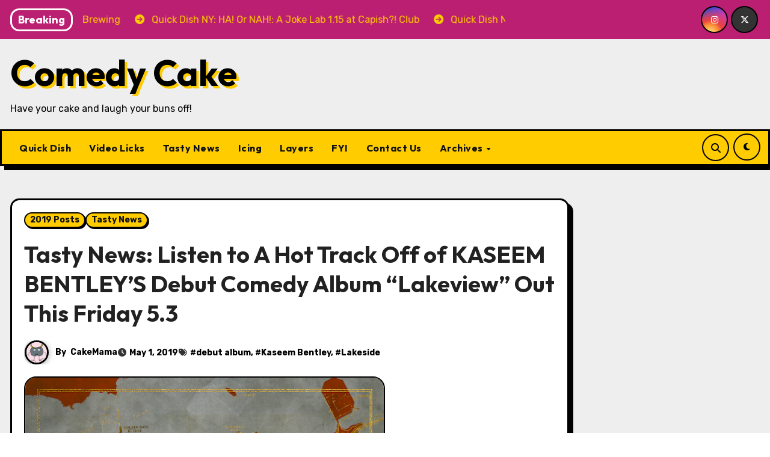

--- FILE ---
content_type: text/html; charset=UTF-8
request_url: https://www.comedycake.com/archives/70012
body_size: 19543
content:
<!-- =========================
     Page Breadcrumb   
============================== -->
<!DOCTYPE html>
<html lang="en-US">
<head>
<meta charset="UTF-8">
<meta name="viewport" content="width=device-width, initial-scale=1">
<link rel="profile" href="https://gmpg.org/xfn/11">
<meta name='robots' content='index, follow, max-image-preview:large, max-snippet:-1, max-video-preview:-1' />
	<style>img:is([sizes="auto" i], [sizes^="auto," i]) { contain-intrinsic-size: 3000px 1500px }</style>
	
	<!-- This site is optimized with the Yoast SEO plugin v26.7 - https://yoast.com/wordpress/plugins/seo/ -->
	<title>Tasty News: Listen to A Hot Track Off of KASEEM BENTLEY&#039;S Debut Comedy Album &quot;Lakeview&quot; Out This Friday 5.3 - Comedy Cake</title>
	<link rel="canonical" href="https://www.comedycake.com/archives/70012" />
	<meta property="og:locale" content="en_US" />
	<meta property="og:type" content="article" />
	<meta property="og:title" content="Tasty News: Listen to A Hot Track Off of KASEEM BENTLEY&#039;S Debut Comedy Album &quot;Lakeview&quot; Out This Friday 5.3 - Comedy Cake" />
	<meta property="og:description" content="If you are ready for comedy that tells it like it is, then you will appreciate KASEEM BENTLEY&#8217;S (Comedy Central&#8217;s New Negroes, Viceland) debut full-hour comedy album which comes out this Friday, May 3rd on Blonde Medicine! On&nbsp;Lakeview, Bentley takes a look at how his hometown of San Francisco, particularly the Lakeview neighborhood, has evolved [&hellip;]" />
	<meta property="og:url" content="https://www.comedycake.com/archives/70012" />
	<meta property="og:site_name" content="Comedy Cake" />
	<meta property="article:publisher" content="https://www.facebook.com/ComedyCake" />
	<meta property="article:published_time" content="2019-05-01T20:08:19+00:00" />
	<meta property="article:modified_time" content="2019-05-01T22:22:41+00:00" />
	<meta property="og:image" content="https://www.comedycake.com/wp-content/uploads/2019/05/Kaseem-Bentley-Lakeview-Digital-Art.jpg" />
	<meta property="og:image:width" content="600" />
	<meta property="og:image:height" content="600" />
	<meta property="og:image:type" content="image/jpeg" />
	<meta name="author" content="CakeMama" />
	<meta name="twitter:card" content="summary_large_image" />
	<meta name="twitter:creator" content="@ComedyCake" />
	<meta name="twitter:site" content="@ComedyCake" />
	<meta name="twitter:label1" content="Written by" />
	<meta name="twitter:data1" content="CakeMama" />
	<meta name="twitter:label2" content="Est. reading time" />
	<meta name="twitter:data2" content="1 minute" />
	<script type="application/ld+json" class="yoast-schema-graph">{"@context":"https://schema.org","@graph":[{"@type":"Article","@id":"https://www.comedycake.com/archives/70012#article","isPartOf":{"@id":"https://www.comedycake.com/archives/70012"},"author":{"name":"CakeMama","@id":"https://www.comedycake.com/#/schema/person/a05b413fcab09256cfc9c5cda3183cff"},"headline":"Tasty News: Listen to A Hot Track Off of KASEEM BENTLEY&#8217;S Debut Comedy Album &#8220;Lakeview&#8221; Out This Friday 5.3","datePublished":"2019-05-01T20:08:19+00:00","dateModified":"2019-05-01T22:22:41+00:00","mainEntityOfPage":{"@id":"https://www.comedycake.com/archives/70012"},"wordCount":252,"commentCount":0,"publisher":{"@id":"https://www.comedycake.com/#organization"},"image":{"@id":"https://www.comedycake.com/archives/70012#primaryimage"},"thumbnailUrl":"https://www.comedycake.com/wp-content/uploads/2019/05/Kaseem-Bentley-Lakeview-Digital-Art.jpg","keywords":["debut album","Kaseem Bentley","Lakeside"],"articleSection":["2019 Posts","Tasty News"],"inLanguage":"en-US","potentialAction":[{"@type":"CommentAction","name":"Comment","target":["https://www.comedycake.com/archives/70012#respond"]}]},{"@type":"WebPage","@id":"https://www.comedycake.com/archives/70012","url":"https://www.comedycake.com/archives/70012","name":"Tasty News: Listen to A Hot Track Off of KASEEM BENTLEY'S Debut Comedy Album \"Lakeview\" Out This Friday 5.3 - Comedy Cake","isPartOf":{"@id":"https://www.comedycake.com/#website"},"primaryImageOfPage":{"@id":"https://www.comedycake.com/archives/70012#primaryimage"},"image":{"@id":"https://www.comedycake.com/archives/70012#primaryimage"},"thumbnailUrl":"https://www.comedycake.com/wp-content/uploads/2019/05/Kaseem-Bentley-Lakeview-Digital-Art.jpg","datePublished":"2019-05-01T20:08:19+00:00","dateModified":"2019-05-01T22:22:41+00:00","breadcrumb":{"@id":"https://www.comedycake.com/archives/70012#breadcrumb"},"inLanguage":"en-US","potentialAction":[{"@type":"ReadAction","target":["https://www.comedycake.com/archives/70012"]}]},{"@type":"ImageObject","inLanguage":"en-US","@id":"https://www.comedycake.com/archives/70012#primaryimage","url":"https://www.comedycake.com/wp-content/uploads/2019/05/Kaseem-Bentley-Lakeview-Digital-Art.jpg","contentUrl":"https://www.comedycake.com/wp-content/uploads/2019/05/Kaseem-Bentley-Lakeview-Digital-Art.jpg","width":600,"height":600,"caption":"Lakeside"},{"@type":"BreadcrumbList","@id":"https://www.comedycake.com/archives/70012#breadcrumb","itemListElement":[{"@type":"ListItem","position":1,"name":"Home","item":"https://www.comedycake.com/"},{"@type":"ListItem","position":2,"name":"Tasty News: Listen to A Hot Track Off of KASEEM BENTLEY&#8217;S Debut Comedy Album &#8220;Lakeview&#8221; Out This Friday 5.3"}]},{"@type":"WebSite","@id":"https://www.comedycake.com/#website","url":"https://www.comedycake.com/","name":"Comedy Cake","description":"Have your cake and laugh your buns off!","publisher":{"@id":"https://www.comedycake.com/#organization"},"potentialAction":[{"@type":"SearchAction","target":{"@type":"EntryPoint","urlTemplate":"https://www.comedycake.com/?s={search_term_string}"},"query-input":{"@type":"PropertyValueSpecification","valueRequired":true,"valueName":"search_term_string"}}],"inLanguage":"en-US"},{"@type":"Organization","@id":"https://www.comedycake.com/#organization","name":"Comedy Cake","url":"https://www.comedycake.com/","logo":{"@type":"ImageObject","inLanguage":"en-US","@id":"https://www.comedycake.com/#/schema/logo/image/","url":"https://www.comedycake.com/wp-content/uploads/2025/10/ComedyCake_200x200-150x150-1.jpg","contentUrl":"https://www.comedycake.com/wp-content/uploads/2025/10/ComedyCake_200x200-150x150-1.jpg","width":150,"height":150,"caption":"Comedy Cake"},"image":{"@id":"https://www.comedycake.com/#/schema/logo/image/"},"sameAs":["https://www.facebook.com/ComedyCake","https://x.com/ComedyCake","https://www.instagram.com/comedycakegram/"]},{"@type":"Person","@id":"https://www.comedycake.com/#/schema/person/a05b413fcab09256cfc9c5cda3183cff","name":"CakeMama","image":{"@type":"ImageObject","inLanguage":"en-US","@id":"https://www.comedycake.com/#/schema/person/image/","url":"https://secure.gravatar.com/avatar/e31664b241f141dc907df8de909f6aef2c18218c611c0742499eaa6052f0dbce?s=96&d=monsterid&r=g","contentUrl":"https://secure.gravatar.com/avatar/e31664b241f141dc907df8de909f6aef2c18218c611c0742499eaa6052f0dbce?s=96&d=monsterid&r=g","caption":"CakeMama"},"url":"https://www.comedycake.com/archives/author/deborah"}]}</script>
	<!-- / Yoast SEO plugin. -->


<link rel='dns-prefetch' href='//fonts.googleapis.com' />
<link rel="alternate" type="application/rss+xml" title="Comedy Cake &raquo; Feed" href="https://www.comedycake.com/feed" />
<link rel="alternate" type="application/rss+xml" title="Comedy Cake &raquo; Comments Feed" href="https://www.comedycake.com/comments/feed" />
<link rel="alternate" type="application/rss+xml" title="Comedy Cake &raquo; Tasty News: Listen to A Hot Track Off of KASEEM BENTLEY&#8217;S Debut Comedy Album &#8220;Lakeview&#8221; Out This Friday 5.3 Comments Feed" href="https://www.comedycake.com/archives/70012/feed" />
<script type="text/javascript">
/* <![CDATA[ */
window._wpemojiSettings = {"baseUrl":"https:\/\/s.w.org\/images\/core\/emoji\/16.0.1\/72x72\/","ext":".png","svgUrl":"https:\/\/s.w.org\/images\/core\/emoji\/16.0.1\/svg\/","svgExt":".svg","source":{"concatemoji":"https:\/\/www.comedycake.com\/wp-includes\/js\/wp-emoji-release.min.js?ver=cf687c1297984316752e6c4916179a79"}};
/*! This file is auto-generated */
!function(s,n){var o,i,e;function c(e){try{var t={supportTests:e,timestamp:(new Date).valueOf()};sessionStorage.setItem(o,JSON.stringify(t))}catch(e){}}function p(e,t,n){e.clearRect(0,0,e.canvas.width,e.canvas.height),e.fillText(t,0,0);var t=new Uint32Array(e.getImageData(0,0,e.canvas.width,e.canvas.height).data),a=(e.clearRect(0,0,e.canvas.width,e.canvas.height),e.fillText(n,0,0),new Uint32Array(e.getImageData(0,0,e.canvas.width,e.canvas.height).data));return t.every(function(e,t){return e===a[t]})}function u(e,t){e.clearRect(0,0,e.canvas.width,e.canvas.height),e.fillText(t,0,0);for(var n=e.getImageData(16,16,1,1),a=0;a<n.data.length;a++)if(0!==n.data[a])return!1;return!0}function f(e,t,n,a){switch(t){case"flag":return n(e,"\ud83c\udff3\ufe0f\u200d\u26a7\ufe0f","\ud83c\udff3\ufe0f\u200b\u26a7\ufe0f")?!1:!n(e,"\ud83c\udde8\ud83c\uddf6","\ud83c\udde8\u200b\ud83c\uddf6")&&!n(e,"\ud83c\udff4\udb40\udc67\udb40\udc62\udb40\udc65\udb40\udc6e\udb40\udc67\udb40\udc7f","\ud83c\udff4\u200b\udb40\udc67\u200b\udb40\udc62\u200b\udb40\udc65\u200b\udb40\udc6e\u200b\udb40\udc67\u200b\udb40\udc7f");case"emoji":return!a(e,"\ud83e\udedf")}return!1}function g(e,t,n,a){var r="undefined"!=typeof WorkerGlobalScope&&self instanceof WorkerGlobalScope?new OffscreenCanvas(300,150):s.createElement("canvas"),o=r.getContext("2d",{willReadFrequently:!0}),i=(o.textBaseline="top",o.font="600 32px Arial",{});return e.forEach(function(e){i[e]=t(o,e,n,a)}),i}function t(e){var t=s.createElement("script");t.src=e,t.defer=!0,s.head.appendChild(t)}"undefined"!=typeof Promise&&(o="wpEmojiSettingsSupports",i=["flag","emoji"],n.supports={everything:!0,everythingExceptFlag:!0},e=new Promise(function(e){s.addEventListener("DOMContentLoaded",e,{once:!0})}),new Promise(function(t){var n=function(){try{var e=JSON.parse(sessionStorage.getItem(o));if("object"==typeof e&&"number"==typeof e.timestamp&&(new Date).valueOf()<e.timestamp+604800&&"object"==typeof e.supportTests)return e.supportTests}catch(e){}return null}();if(!n){if("undefined"!=typeof Worker&&"undefined"!=typeof OffscreenCanvas&&"undefined"!=typeof URL&&URL.createObjectURL&&"undefined"!=typeof Blob)try{var e="postMessage("+g.toString()+"("+[JSON.stringify(i),f.toString(),p.toString(),u.toString()].join(",")+"));",a=new Blob([e],{type:"text/javascript"}),r=new Worker(URL.createObjectURL(a),{name:"wpTestEmojiSupports"});return void(r.onmessage=function(e){c(n=e.data),r.terminate(),t(n)})}catch(e){}c(n=g(i,f,p,u))}t(n)}).then(function(e){for(var t in e)n.supports[t]=e[t],n.supports.everything=n.supports.everything&&n.supports[t],"flag"!==t&&(n.supports.everythingExceptFlag=n.supports.everythingExceptFlag&&n.supports[t]);n.supports.everythingExceptFlag=n.supports.everythingExceptFlag&&!n.supports.flag,n.DOMReady=!1,n.readyCallback=function(){n.DOMReady=!0}}).then(function(){return e}).then(function(){var e;n.supports.everything||(n.readyCallback(),(e=n.source||{}).concatemoji?t(e.concatemoji):e.wpemoji&&e.twemoji&&(t(e.twemoji),t(e.wpemoji)))}))}((window,document),window._wpemojiSettings);
/* ]]> */
</script>
<style id='wp-emoji-styles-inline-css' type='text/css'>

	img.wp-smiley, img.emoji {
		display: inline !important;
		border: none !important;
		box-shadow: none !important;
		height: 1em !important;
		width: 1em !important;
		margin: 0 0.07em !important;
		vertical-align: -0.1em !important;
		background: none !important;
		padding: 0 !important;
	}
</style>
<link rel='stylesheet' id='wp-block-library-css' href='https://www.comedycake.com/wp-includes/css/dist/block-library/style.min.css?ver=cf687c1297984316752e6c4916179a79' type='text/css' media='all' />
<style id='wp-block-library-theme-inline-css' type='text/css'>
.wp-block-audio :where(figcaption){color:#555;font-size:13px;text-align:center}.is-dark-theme .wp-block-audio :where(figcaption){color:#ffffffa6}.wp-block-audio{margin:0 0 1em}.wp-block-code{border:1px solid #ccc;border-radius:4px;font-family:Menlo,Consolas,monaco,monospace;padding:.8em 1em}.wp-block-embed :where(figcaption){color:#555;font-size:13px;text-align:center}.is-dark-theme .wp-block-embed :where(figcaption){color:#ffffffa6}.wp-block-embed{margin:0 0 1em}.blocks-gallery-caption{color:#555;font-size:13px;text-align:center}.is-dark-theme .blocks-gallery-caption{color:#ffffffa6}:root :where(.wp-block-image figcaption){color:#555;font-size:13px;text-align:center}.is-dark-theme :root :where(.wp-block-image figcaption){color:#ffffffa6}.wp-block-image{margin:0 0 1em}.wp-block-pullquote{border-bottom:4px solid;border-top:4px solid;color:currentColor;margin-bottom:1.75em}.wp-block-pullquote cite,.wp-block-pullquote footer,.wp-block-pullquote__citation{color:currentColor;font-size:.8125em;font-style:normal;text-transform:uppercase}.wp-block-quote{border-left:.25em solid;margin:0 0 1.75em;padding-left:1em}.wp-block-quote cite,.wp-block-quote footer{color:currentColor;font-size:.8125em;font-style:normal;position:relative}.wp-block-quote:where(.has-text-align-right){border-left:none;border-right:.25em solid;padding-left:0;padding-right:1em}.wp-block-quote:where(.has-text-align-center){border:none;padding-left:0}.wp-block-quote.is-large,.wp-block-quote.is-style-large,.wp-block-quote:where(.is-style-plain){border:none}.wp-block-search .wp-block-search__label{font-weight:700}.wp-block-search__button{border:1px solid #ccc;padding:.375em .625em}:where(.wp-block-group.has-background){padding:1.25em 2.375em}.wp-block-separator.has-css-opacity{opacity:.4}.wp-block-separator{border:none;border-bottom:2px solid;margin-left:auto;margin-right:auto}.wp-block-separator.has-alpha-channel-opacity{opacity:1}.wp-block-separator:not(.is-style-wide):not(.is-style-dots){width:100px}.wp-block-separator.has-background:not(.is-style-dots){border-bottom:none;height:1px}.wp-block-separator.has-background:not(.is-style-wide):not(.is-style-dots){height:2px}.wp-block-table{margin:0 0 1em}.wp-block-table td,.wp-block-table th{word-break:normal}.wp-block-table :where(figcaption){color:#555;font-size:13px;text-align:center}.is-dark-theme .wp-block-table :where(figcaption){color:#ffffffa6}.wp-block-video :where(figcaption){color:#555;font-size:13px;text-align:center}.is-dark-theme .wp-block-video :where(figcaption){color:#ffffffa6}.wp-block-video{margin:0 0 1em}:root :where(.wp-block-template-part.has-background){margin-bottom:0;margin-top:0;padding:1.25em 2.375em}
</style>
<style id='classic-theme-styles-inline-css' type='text/css'>
/*! This file is auto-generated */
.wp-block-button__link{color:#fff;background-color:#32373c;border-radius:9999px;box-shadow:none;text-decoration:none;padding:calc(.667em + 2px) calc(1.333em + 2px);font-size:1.125em}.wp-block-file__button{background:#32373c;color:#fff;text-decoration:none}
</style>
<style id='global-styles-inline-css' type='text/css'>
:root{--wp--preset--aspect-ratio--square: 1;--wp--preset--aspect-ratio--4-3: 4/3;--wp--preset--aspect-ratio--3-4: 3/4;--wp--preset--aspect-ratio--3-2: 3/2;--wp--preset--aspect-ratio--2-3: 2/3;--wp--preset--aspect-ratio--16-9: 16/9;--wp--preset--aspect-ratio--9-16: 9/16;--wp--preset--color--black: #000000;--wp--preset--color--cyan-bluish-gray: #abb8c3;--wp--preset--color--white: #ffffff;--wp--preset--color--pale-pink: #f78da7;--wp--preset--color--vivid-red: #cf2e2e;--wp--preset--color--luminous-vivid-orange: #ff6900;--wp--preset--color--luminous-vivid-amber: #fcb900;--wp--preset--color--light-green-cyan: #7bdcb5;--wp--preset--color--vivid-green-cyan: #00d084;--wp--preset--color--pale-cyan-blue: #8ed1fc;--wp--preset--color--vivid-cyan-blue: #0693e3;--wp--preset--color--vivid-purple: #9b51e0;--wp--preset--gradient--vivid-cyan-blue-to-vivid-purple: linear-gradient(135deg,rgba(6,147,227,1) 0%,rgb(155,81,224) 100%);--wp--preset--gradient--light-green-cyan-to-vivid-green-cyan: linear-gradient(135deg,rgb(122,220,180) 0%,rgb(0,208,130) 100%);--wp--preset--gradient--luminous-vivid-amber-to-luminous-vivid-orange: linear-gradient(135deg,rgba(252,185,0,1) 0%,rgba(255,105,0,1) 100%);--wp--preset--gradient--luminous-vivid-orange-to-vivid-red: linear-gradient(135deg,rgba(255,105,0,1) 0%,rgb(207,46,46) 100%);--wp--preset--gradient--very-light-gray-to-cyan-bluish-gray: linear-gradient(135deg,rgb(238,238,238) 0%,rgb(169,184,195) 100%);--wp--preset--gradient--cool-to-warm-spectrum: linear-gradient(135deg,rgb(74,234,220) 0%,rgb(151,120,209) 20%,rgb(207,42,186) 40%,rgb(238,44,130) 60%,rgb(251,105,98) 80%,rgb(254,248,76) 100%);--wp--preset--gradient--blush-light-purple: linear-gradient(135deg,rgb(255,206,236) 0%,rgb(152,150,240) 100%);--wp--preset--gradient--blush-bordeaux: linear-gradient(135deg,rgb(254,205,165) 0%,rgb(254,45,45) 50%,rgb(107,0,62) 100%);--wp--preset--gradient--luminous-dusk: linear-gradient(135deg,rgb(255,203,112) 0%,rgb(199,81,192) 50%,rgb(65,88,208) 100%);--wp--preset--gradient--pale-ocean: linear-gradient(135deg,rgb(255,245,203) 0%,rgb(182,227,212) 50%,rgb(51,167,181) 100%);--wp--preset--gradient--electric-grass: linear-gradient(135deg,rgb(202,248,128) 0%,rgb(113,206,126) 100%);--wp--preset--gradient--midnight: linear-gradient(135deg,rgb(2,3,129) 0%,rgb(40,116,252) 100%);--wp--preset--font-size--small: 13px;--wp--preset--font-size--medium: 20px;--wp--preset--font-size--large: 36px;--wp--preset--font-size--x-large: 42px;--wp--preset--spacing--20: 0.44rem;--wp--preset--spacing--30: 0.67rem;--wp--preset--spacing--40: 1rem;--wp--preset--spacing--50: 1.5rem;--wp--preset--spacing--60: 2.25rem;--wp--preset--spacing--70: 3.38rem;--wp--preset--spacing--80: 5.06rem;--wp--preset--shadow--natural: 6px 6px 9px rgba(0, 0, 0, 0.2);--wp--preset--shadow--deep: 12px 12px 50px rgba(0, 0, 0, 0.4);--wp--preset--shadow--sharp: 6px 6px 0px rgba(0, 0, 0, 0.2);--wp--preset--shadow--outlined: 6px 6px 0px -3px rgba(255, 255, 255, 1), 6px 6px rgba(0, 0, 0, 1);--wp--preset--shadow--crisp: 6px 6px 0px rgba(0, 0, 0, 1);}:root :where(.is-layout-flow) > :first-child{margin-block-start: 0;}:root :where(.is-layout-flow) > :last-child{margin-block-end: 0;}:root :where(.is-layout-flow) > *{margin-block-start: 24px;margin-block-end: 0;}:root :where(.is-layout-constrained) > :first-child{margin-block-start: 0;}:root :where(.is-layout-constrained) > :last-child{margin-block-end: 0;}:root :where(.is-layout-constrained) > *{margin-block-start: 24px;margin-block-end: 0;}:root :where(.is-layout-flex){gap: 24px;}:root :where(.is-layout-grid){gap: 24px;}body .is-layout-flex{display: flex;}.is-layout-flex{flex-wrap: wrap;align-items: center;}.is-layout-flex > :is(*, div){margin: 0;}body .is-layout-grid{display: grid;}.is-layout-grid > :is(*, div){margin: 0;}.has-black-color{color: var(--wp--preset--color--black) !important;}.has-cyan-bluish-gray-color{color: var(--wp--preset--color--cyan-bluish-gray) !important;}.has-white-color{color: var(--wp--preset--color--white) !important;}.has-pale-pink-color{color: var(--wp--preset--color--pale-pink) !important;}.has-vivid-red-color{color: var(--wp--preset--color--vivid-red) !important;}.has-luminous-vivid-orange-color{color: var(--wp--preset--color--luminous-vivid-orange) !important;}.has-luminous-vivid-amber-color{color: var(--wp--preset--color--luminous-vivid-amber) !important;}.has-light-green-cyan-color{color: var(--wp--preset--color--light-green-cyan) !important;}.has-vivid-green-cyan-color{color: var(--wp--preset--color--vivid-green-cyan) !important;}.has-pale-cyan-blue-color{color: var(--wp--preset--color--pale-cyan-blue) !important;}.has-vivid-cyan-blue-color{color: var(--wp--preset--color--vivid-cyan-blue) !important;}.has-vivid-purple-color{color: var(--wp--preset--color--vivid-purple) !important;}.has-black-background-color{background-color: var(--wp--preset--color--black) !important;}.has-cyan-bluish-gray-background-color{background-color: var(--wp--preset--color--cyan-bluish-gray) !important;}.has-white-background-color{background-color: var(--wp--preset--color--white) !important;}.has-pale-pink-background-color{background-color: var(--wp--preset--color--pale-pink) !important;}.has-vivid-red-background-color{background-color: var(--wp--preset--color--vivid-red) !important;}.has-luminous-vivid-orange-background-color{background-color: var(--wp--preset--color--luminous-vivid-orange) !important;}.has-luminous-vivid-amber-background-color{background-color: var(--wp--preset--color--luminous-vivid-amber) !important;}.has-light-green-cyan-background-color{background-color: var(--wp--preset--color--light-green-cyan) !important;}.has-vivid-green-cyan-background-color{background-color: var(--wp--preset--color--vivid-green-cyan) !important;}.has-pale-cyan-blue-background-color{background-color: var(--wp--preset--color--pale-cyan-blue) !important;}.has-vivid-cyan-blue-background-color{background-color: var(--wp--preset--color--vivid-cyan-blue) !important;}.has-vivid-purple-background-color{background-color: var(--wp--preset--color--vivid-purple) !important;}.has-black-border-color{border-color: var(--wp--preset--color--black) !important;}.has-cyan-bluish-gray-border-color{border-color: var(--wp--preset--color--cyan-bluish-gray) !important;}.has-white-border-color{border-color: var(--wp--preset--color--white) !important;}.has-pale-pink-border-color{border-color: var(--wp--preset--color--pale-pink) !important;}.has-vivid-red-border-color{border-color: var(--wp--preset--color--vivid-red) !important;}.has-luminous-vivid-orange-border-color{border-color: var(--wp--preset--color--luminous-vivid-orange) !important;}.has-luminous-vivid-amber-border-color{border-color: var(--wp--preset--color--luminous-vivid-amber) !important;}.has-light-green-cyan-border-color{border-color: var(--wp--preset--color--light-green-cyan) !important;}.has-vivid-green-cyan-border-color{border-color: var(--wp--preset--color--vivid-green-cyan) !important;}.has-pale-cyan-blue-border-color{border-color: var(--wp--preset--color--pale-cyan-blue) !important;}.has-vivid-cyan-blue-border-color{border-color: var(--wp--preset--color--vivid-cyan-blue) !important;}.has-vivid-purple-border-color{border-color: var(--wp--preset--color--vivid-purple) !important;}.has-vivid-cyan-blue-to-vivid-purple-gradient-background{background: var(--wp--preset--gradient--vivid-cyan-blue-to-vivid-purple) !important;}.has-light-green-cyan-to-vivid-green-cyan-gradient-background{background: var(--wp--preset--gradient--light-green-cyan-to-vivid-green-cyan) !important;}.has-luminous-vivid-amber-to-luminous-vivid-orange-gradient-background{background: var(--wp--preset--gradient--luminous-vivid-amber-to-luminous-vivid-orange) !important;}.has-luminous-vivid-orange-to-vivid-red-gradient-background{background: var(--wp--preset--gradient--luminous-vivid-orange-to-vivid-red) !important;}.has-very-light-gray-to-cyan-bluish-gray-gradient-background{background: var(--wp--preset--gradient--very-light-gray-to-cyan-bluish-gray) !important;}.has-cool-to-warm-spectrum-gradient-background{background: var(--wp--preset--gradient--cool-to-warm-spectrum) !important;}.has-blush-light-purple-gradient-background{background: var(--wp--preset--gradient--blush-light-purple) !important;}.has-blush-bordeaux-gradient-background{background: var(--wp--preset--gradient--blush-bordeaux) !important;}.has-luminous-dusk-gradient-background{background: var(--wp--preset--gradient--luminous-dusk) !important;}.has-pale-ocean-gradient-background{background: var(--wp--preset--gradient--pale-ocean) !important;}.has-electric-grass-gradient-background{background: var(--wp--preset--gradient--electric-grass) !important;}.has-midnight-gradient-background{background: var(--wp--preset--gradient--midnight) !important;}.has-small-font-size{font-size: var(--wp--preset--font-size--small) !important;}.has-medium-font-size{font-size: var(--wp--preset--font-size--medium) !important;}.has-large-font-size{font-size: var(--wp--preset--font-size--large) !important;}.has-x-large-font-size{font-size: var(--wp--preset--font-size--x-large) !important;}
:root :where(.wp-block-pullquote){font-size: 1.5em;line-height: 1.6;}
</style>
<link rel='stylesheet' id='blogarise-fonts-css' href='//fonts.googleapis.com/css?family=Outfit%3A300%2C400%2C500%2C700%7COpen+Sans%3A300%2C400%2C600%2C700%7CKalam%3A300%2C400%2C700%7CRokkitt%3A300%2C400%2C700%7CJost%3A300%2C400%2C500%2C700%7CPoppins%3A300%2C400%2C500%2C600%2C700%7CLato%3A300%2C400%2C700%7CNoto+Serif%3A300%2C400%2C700%7CRaleway%3A300%2C400%2C500%2C700%7CRoboto%3A300%2C400%2C500%2C700%7CRubik%3A300%2C400%2C500%2C700%7CJosefin+Sans%3A300%2C400%2C500%2C700&#038;display=swap&#038;subset=latin,latin-ext' type='text/css' media='all' />
<link rel='stylesheet' id='blogarise-google-fonts-css' href='//fonts.googleapis.com/css?family=ABeeZee%7CAbel%7CAbril+Fatface%7CAclonica%7CAcme%7CActor%7CAdamina%7CAdvent+Pro%7CAguafina+Script%7CAkronim%7CAladin%7CAldrich%7CAlef%7CAlegreya%7CAlegreya+SC%7CAlegreya+Sans%7CAlegreya+Sans+SC%7CAlex+Brush%7CAlfa+Slab+One%7CAlice%7CAlike%7CAlike+Angular%7CAllan%7CAllerta%7CAllerta+Stencil%7CAllura%7CAlmendra%7CAlmendra+Display%7CAlmendra+SC%7CAmarante%7CAmaranth%7CAmatic+SC%7CAmatica+SC%7CAmethysta%7CAmiko%7CAmiri%7CAmita%7CAnaheim%7CAndada%7CAndika%7CAngkor%7CAnnie+Use+Your+Telescope%7CAnonymous+Pro%7CAntic%7CAntic+Didone%7CAntic+Slab%7CAnton%7CArapey%7CArbutus%7CArbutus+Slab%7CArchitects+Daughter%7CArchivo+Black%7CArchivo+Narrow%7CAref+Ruqaa%7CArima+Madurai%7CArimo%7CArizonia%7CArmata%7CArtifika%7CArvo%7CArya%7CAsap%7CAsar%7CAsset%7CAssistant%7CAstloch%7CAsul%7CAthiti%7CAtma%7CAtomic+Age%7CAubrey%7CAudiowide%7CAutour+One%7CAverage%7CAverage+Sans%7CAveria+Gruesa+Libre%7CAveria+Libre%7CAveria+Sans+Libre%7CAveria+Serif+Libre%7CBad+Script%7CBaloo%7CBaloo+Bhai%7CBaloo+Da%7CBaloo+Thambi%7CBalthazar%7CBangers%7CBasic%7CBattambang%7CBaumans%7CBayon%7CBelgrano%7CBelleza%7CBenchNine%7CBentham%7CBerkshire+Swash%7CBevan%7CBigelow+Rules%7CBigshot+One%7CBilbo%7CBilbo+Swash+Caps%7CBioRhyme%7CBioRhyme+Expanded%7CBiryani%7CBitter%7CBlack+Ops+One%7CBokor%7CBonbon%7CBoogaloo%7CBowlby+One%7CBowlby+One+SC%7CBrawler%7CBree+Serif%7CBubblegum+Sans%7CBubbler+One%7CBuda%7CBuenard%7CBungee%7CBungee+Hairline%7CBungee+Inline%7CBungee+Outline%7CBungee+Shade%7CButcherman%7CButterfly+Kids%7CCabin%7CCabin+Condensed%7CCabin+Sketch%7CCaesar+Dressing%7CCagliostro%7CCairo%7CCalligraffitti%7CCambay%7CCambo%7CCandal%7CCantarell%7CCantata+One%7CCantora+One%7CCapriola%7CCardo%7CCarme%7CCarrois+Gothic%7CCarrois+Gothic+SC%7CCarter+One%7CCatamaran%7CCaudex%7CCaveat%7CCaveat+Brush%7CCedarville+Cursive%7CCeviche+One%7CChanga%7CChanga+One%7CChango%7CChathura%7CChau+Philomene+One%7CChela+One%7CChelsea+Market%7CChenla%7CCherry+Cream+Soda%7CCherry+Swash%7CChewy%7CChicle%7CChivo%7CChonburi%7CCinzel%7CCinzel+Decorative%7CClicker+Script%7CCoda%7CCoda+Caption%7CCodystar%7CCoiny%7CCombo%7CComfortaa%7CComing+Soon%7CConcert+One%7CCondiment%7CContent%7CContrail+One%7CConvergence%7CCookie%7CCopse%7CCorben%7CCormorant%7CCormorant+Garamond%7CCormorant+Infant%7CCormorant+SC%7CCormorant+Unicase%7CCormorant+Upright%7CCourgette%7CCousine%7CCoustard%7CCovered+By+Your+Grace%7CCrafty+Girls%7CCreepster%7CCrete+Round%7CCrimson+Text%7CCroissant+One%7CCrushed%7CCuprum%7CCutive%7CCutive+Mono%7CDamion%7CDancing+Script%7CDangrek%7CDavid+Libre%7CDawning+of+a+New+Day%7CDays+One%7CDekko%7CDelius%7CDelius+Swash+Caps%7CDelius+Unicase%7CDella+Respira%7CDenk+One%7CDevonshire%7CDhurjati%7CDidact+Gothic%7CDiplomata%7CDiplomata+SC%7CDomine%7CDonegal+One%7CDoppio+One%7CDorsa%7CDosis%7CDr+Sugiyama%7CDroid+Sans%7CDroid+Sans+Mono%7CDroid+Serif%7CDuru+Sans%7CDynalight%7CEB+Garamond%7CEagle+Lake%7CEater%7CEconomica%7CEczar%7CEk+Mukta%7CEl+Messiri%7CElectrolize%7CElsie%7CElsie+Swash+Caps%7CEmblema+One%7CEmilys+Candy%7CEngagement%7CEnglebert%7CEnriqueta%7CErica+One%7CEsteban%7CEuphoria+Script%7CEwert%7CExo%7CExo+2%7CExpletus+Sans%7CFanwood+Text%7CFarsan%7CFascinate%7CFascinate+Inline%7CFaster+One%7CFasthand%7CFauna+One%7CFederant%7CFedero%7CFelipa%7CFenix%7CFinger+Paint%7CFira+Mono%7CFira+Sans%7CFjalla+One%7CFjord+One%7CFlamenco%7CFlavors%7CFondamento%7CFontdiner+Swanky%7CForum%7CFrancois+One%7CFrank+Ruhl+Libre%7CFreckle+Face%7CFredericka+the+Great%7CFredoka+One%7CFreehand%7CFresca%7CFrijole%7CFruktur%7CFugaz+One%7CGFS+Didot%7CGFS+Neohellenic%7CGabriela%7CGafata%7CGalada%7CGaldeano%7CGalindo%7CGentium+Basic%7CGentium+Book+Basic%7CGeo%7CGeostar%7CGeostar+Fill%7CGermania+One%7CGidugu%7CGilda+Display%7CGive+You+Glory%7CGlass+Antiqua%7CGlegoo%7CGloria+Hallelujah%7CGoblin+One%7CGochi+Hand%7CGorditas%7CGoudy+Bookletter+1911%7CGraduate%7CGrand+Hotel%7CGravitas+One%7CGreat+Vibes%7CGriffy%7CGruppo%7CGudea%7CGurajada%7CHabibi%7CHalant%7CHammersmith+One%7CHanalei%7CHanalei+Fill%7CHandlee%7CHanuman%7CHappy+Monkey%7CHarmattan%7CHeadland+One%7CHeebo%7CHenny+Penny%7CHerr+Von+Muellerhoff%7CHind%7CHind+Guntur%7CHind+Madurai%7CHind+Siliguri%7CHind+Vadodara%7CHoltwood+One+SC%7CHomemade+Apple%7CHomenaje%7CIM+Fell+DW+Pica%7CIM+Fell+DW+Pica+SC%7CIM+Fell+Double+Pica%7CIM+Fell+Double+Pica+SC%7CIM+Fell+English%7CIM+Fell+English+SC%7CIM+Fell+French+Canon%7CIM+Fell+French+Canon+SC%7CIM+Fell+Great+Primer%7CIM+Fell+Great+Primer+SC%7CIceberg%7CIceland%7CImprima%7CInconsolata%7CInder%7CIndie+Flower%7CInika%7CInknut+Antiqua%7CIrish+Grover%7CIstok+Web%7CItaliana%7CItalianno%7CItim%7CJacques+Francois%7CJacques+Francois+Shadow%7CJaldi%7CJim+Nightshade%7CJockey+One%7CJolly+Lodger%7CJomhuria%7CJosefin+Sans%7CJosefin+Slab%7CJoti+One%7CJudson%7CJulee%7CJulius+Sans+One%7CJunge%7CJura%7CJust+Another+Hand%7CJust+Me+Again+Down+Here%7CKadwa%7CKalam%7CKameron%7CKanit%7CKantumruy%7CKarla%7CKarma%7CKatibeh%7CKaushan+Script%7CKavivanar%7CKavoon%7CKdam+Thmor%7CKeania+One%7CKelly+Slab%7CKenia%7CKhand%7CKhmer%7CKhula%7CKite+One%7CKnewave%7CKotta+One%7CKoulen%7CKranky%7CKreon%7CKristi%7CKrona+One%7CKumar+One%7CKumar+One+Outline%7CKurale%7CLa+Belle+Aurore%7CLaila%7CLakki+Reddy%7CLalezar%7CLancelot%7CLateef%7CLato%7CLeague+Script%7CLeckerli+One%7CLedger%7CLekton%7CLemon%7CLemonada%7CLibre+Baskerville%7CLibre+Franklin%7CLife+Savers%7CLilita+One%7CLily+Script+One%7CLimelight%7CLinden+Hill%7CLobster%7CLobster+Two%7CLondrina+Outline%7CLondrina+Shadow%7CLondrina+Sketch%7CLondrina+Solid%7CLora%7CLove+Ya+Like+A+Sister%7CLoved+by+the+King%7CLovers+Quarrel%7CLuckiest+Guy%7CLusitana%7CLustria%7CMacondo%7CMacondo+Swash+Caps%7CMada%7CMagra%7CMaiden+Orange%7CMaitree%7CMako%7CMallanna%7CMandali%7CMarcellus%7CMarcellus+SC%7CMarck+Script%7CMargarine%7CMarko+One%7CMarmelad%7CMartel%7CMartel+Sans%7CMarvel%7CMate%7CMate+SC%7CMaven+Pro%7CMcLaren%7CMeddon%7CMedievalSharp%7CMedula+One%7CMeera+Inimai%7CMegrim%7CMeie+Script%7CMerienda%7CMerienda+One%7CMerriweather%7CMerriweather+Sans%7CMetal%7CMetal+Mania%7CMetamorphous%7CMetrophobic%7CMichroma%7CMilonga%7CMiltonian%7CMiltonian+Tattoo%7CMiniver%7CMiriam+Libre%7CMirza%7CMiss+Fajardose%7CMitr%7CModak%7CModern+Antiqua%7CMogra%7CMolengo%7CMolle%7CMonda%7CMonofett%7CMonoton%7CMonsieur+La+Doulaise%7CMontaga%7CMontez%7CMontserrat%7CMontserrat+Alternates%7CMontserrat+Subrayada%7CMoul%7CMoulpali%7CMountains+of+Christmas%7CMouse+Memoirs%7CMr+Bedfort%7CMr+Dafoe%7CMr+De+Haviland%7CMrs+Saint+Delafield%7CMrs+Sheppards%7CMukta+Vaani%7CMuli%7CMystery+Quest%7CNTR%7CNeucha%7CNeuton%7CNew+Rocker%7CNews+Cycle%7CNiconne%7CNixie+One%7CNobile%7CNokora%7CNorican%7CNosifer%7CNothing+You+Could+Do%7CNoticia+Text%7CNoto+Sans%7CNoto+Serif%7CNova+Cut%7CNova+Flat%7CNova+Mono%7CNova+Oval%7CNova+Round%7CNova+Script%7CNova+Slim%7CNova+Square%7CNumans%7CNunito%7COdor+Mean+Chey%7COffside%7COld+Standard+TT%7COldenburg%7COleo+Script%7COleo+Script+Swash+Caps%7COpen+Sans%7COpen+Sans+Condensed%7COranienbaum%7COrbitron%7COregano%7COrienta%7COriginal+Surfer%7COswald%7COver+the+Rainbow%7COverlock%7COverlock+SC%7COvo%7COxygen%7COxygen+Mono%7CPT+Mono%7CPT+Sans%7CPT+Sans+Caption%7CPT+Sans+Narrow%7CPT+Serif%7CPT+Serif+Caption%7CPacifico%7CPalanquin%7CPalanquin+Dark%7CPaprika%7CParisienne%7CPassero+One%7CPassion+One%7CPathway+Gothic+One%7CPatrick+Hand%7CPatrick+Hand+SC%7CPattaya%7CPatua+One%7CPavanam%7CPaytone+One%7CPeddana%7CPeralta%7CPermanent+Marker%7CPetit+Formal+Script%7CPetrona%7CPhilosopher%7CPiedra%7CPinyon+Script%7CPirata+One%7CPlaster%7CPlay%7CPlayball%7CPlayfair+Display%7CPlayfair+Display+SC%7CPodkova%7CPoiret+One%7CPoller+One%7CPoly%7CPompiere%7CPontano+Sans%7CPoppins%7CPort+Lligat+Sans%7CPort+Lligat+Slab%7CPragati+Narrow%7CPrata%7CPreahvihear%7CPress+Start+2P%7CPridi%7CPrincess+Sofia%7CProciono%7CPrompt%7CProsto+One%7CProza+Libre%7CPuritan%7CPurple+Purse%7CQuando%7CQuantico%7CQuattrocento%7CQuattrocento+Sans%7CQuestrial%7CQuicksand%7CQuintessential%7CQwigley%7CRacing+Sans+One%7CRadley%7CRajdhani%7CRakkas%7CRaleway%7CRaleway+Dots%7CRamabhadra%7CRamaraja%7CRambla%7CRammetto+One%7CRanchers%7CRancho%7CRanga%7CRasa%7CRationale%7CRavi+Prakash%7CRedressed%7CReem+Kufi%7CReenie+Beanie%7CRevalia%7CRhodium+Libre%7CRibeye%7CRibeye+Marrow%7CRighteous%7CRisque%7CRoboto%7CRoboto+Condensed%7CRoboto+Mono%7CRoboto+Slab%7CRochester%7CRock+Salt%7CRokkitt%7CRomanesco%7CRopa+Sans%7CRosario%7CRosarivo%7CRouge+Script%7CRozha+One%7CRubik%7CRubik+Mono+One%7CRubik+One%7CRuda%7CRufina%7CRuge+Boogie%7CRuluko%7CRum+Raisin%7CRuslan+Display%7CRusso+One%7CRuthie%7CRye%7CSacramento%7CSahitya%7CSail%7CSalsa%7CSanchez%7CSancreek%7CSansita+One%7CSarala%7CSarina%7CSarpanch%7CSatisfy%7CScada%7CScheherazade%7CSchoolbell%7CScope+One%7CSeaweed+Script%7CSecular+One%7CSevillana%7CSeymour+One%7CShadows+Into+Light%7CShadows+Into+Light+Two%7CShanti%7CShare%7CShare+Tech%7CShare+Tech+Mono%7CShojumaru%7CShort+Stack%7CShrikhand%7CSiemreap%7CSigmar+One%7CSignika%7CSignika+Negative%7CSimonetta%7CSintony%7CSirin+Stencil%7CSix+Caps%7CSkranji%7CSlabo+13px%7CSlabo+27px%7CSlackey%7CSmokum%7CSmythe%7CSniglet%7CSnippet%7CSnowburst+One%7CSofadi+One%7CSofia%7CSonsie+One%7CSorts+Mill+Goudy%7CSource+Code+Pro%7CSource+Sans+Pro%7CSource+Serif+Pro%7CSpace+Mono%7CSpecial+Elite%7CSpicy+Rice%7CSpinnaker%7CSpirax%7CSquada+One%7CSree+Krushnadevaraya%7CSriracha%7CStalemate%7CStalinist+One%7CStardos+Stencil%7CStint+Ultra+Condensed%7CStint+Ultra+Expanded%7CStoke%7CStrait%7CSue+Ellen+Francisco%7CSuez+One%7CSumana%7CSunshiney%7CSupermercado+One%7CSura%7CSuranna%7CSuravaram%7CSuwannaphum%7CSwanky+and+Moo+Moo%7CSyncopate%7CTangerine%7CTaprom%7CTauri%7CTaviraj%7CTeko%7CTelex%7CTenali+Ramakrishna%7CTenor+Sans%7CText+Me+One%7CThe+Girl+Next+Door%7CTienne%7CTillana%7CTimmana%7CTinos%7CTitan+One%7CTitillium+Web%7CTrade+Winds%7CTrirong%7CTrocchi%7CTrochut%7CTrykker%7CTulpen+One%7CUbuntu%7CUbuntu+Condensed%7CUbuntu+Mono%7CUltra%7CUncial+Antiqua%7CUnderdog%7CUnica+One%7CUnifrakturCook%7CUnifrakturMaguntia%7CUnkempt%7CUnlock%7CUnna%7CVT323%7CVampiro+One%7CVarela%7CVarela+Round%7CVast+Shadow%7CVesper+Libre%7CVibur%7CVidaloka%7CViga%7CVoces%7CVolkhov%7CVollkorn%7CVoltaire%7CWaiting+for+the+Sunrise%7CWallpoet%7CWalter+Turncoat%7CWarnes%7CWellfleet%7CWendy+One%7CWire+One%7CWork+Sans%7CYanone+Kaffeesatz%7CYantramanav%7CYatra+One%7CYellowtail%7CYeseva+One%7CYesteryear%7CYrsa%7CZeyada&#038;subset=latin%2Clatin-ext' type='text/css' media='all' />
<link rel='stylesheet' id='bootstrap-css' href='https://www.comedycake.com/wp-content/themes/blogarise/css/bootstrap.css?ver=cf687c1297984316752e6c4916179a79' type='text/css' media='all' />
<link rel='stylesheet' id='blogarise-style-css' href='https://www.comedycake.com/wp-content/themes/blogarise/style.css?ver=cf687c1297984316752e6c4916179a79' type='text/css' media='all' />
<link rel='stylesheet' id='blogarise-default-css' href='https://www.comedycake.com/wp-content/themes/blogarise/css/colors/default.css?ver=cf687c1297984316752e6c4916179a79' type='text/css' media='all' />
<link rel='stylesheet' id='all-css-css' href='https://www.comedycake.com/wp-content/themes/blogarise/css/all.css?ver=cf687c1297984316752e6c4916179a79' type='text/css' media='all' />
<link rel='stylesheet' id='dark-css' href='https://www.comedycake.com/wp-content/themes/blogarise/css/colors/dark.css?ver=cf687c1297984316752e6c4916179a79' type='text/css' media='all' />
<link rel='stylesheet' id='swiper-bundle-css-css' href='https://www.comedycake.com/wp-content/themes/blogarise/css/swiper-bundle.css?ver=cf687c1297984316752e6c4916179a79' type='text/css' media='all' />
<link rel='stylesheet' id='smartmenus-css' href='https://www.comedycake.com/wp-content/themes/blogarise/css/jquery.smartmenus.bootstrap.css?ver=cf687c1297984316752e6c4916179a79' type='text/css' media='all' />
<link rel='stylesheet' id='animate-css' href='https://www.comedycake.com/wp-content/themes/blogarise/css/animate.css?ver=cf687c1297984316752e6c4916179a79' type='text/css' media='all' />
<script type="text/javascript" src="https://www.comedycake.com/wp-includes/js/jquery/jquery.min.js?ver=3.7.1" id="jquery-core-js"></script>
<script type="text/javascript" src="https://www.comedycake.com/wp-includes/js/jquery/jquery-migrate.min.js?ver=3.4.1" id="jquery-migrate-js"></script>
<script type="text/javascript" src="https://www.comedycake.com/wp-content/themes/blogarise/js/navigation.js?ver=cf687c1297984316752e6c4916179a79" id="blogarise-navigation-js"></script>
<script type="text/javascript" src="https://www.comedycake.com/wp-content/themes/blogarise/js/bootstrap.js?ver=cf687c1297984316752e6c4916179a79" id="blogarise_bootstrap_script-js"></script>
<script type="text/javascript" src="https://www.comedycake.com/wp-content/themes/blogarise/js/swiper-bundle.js?ver=cf687c1297984316752e6c4916179a79" id="swiper-bundle-js"></script>
<script type="text/javascript" src="https://www.comedycake.com/wp-content/themes/blogarise/js/main.js?ver=cf687c1297984316752e6c4916179a79" id="blogarise_main-js-js"></script>
<script type="text/javascript" src="https://www.comedycake.com/wp-content/themes/blogarise/js/sticksy.min.js?ver=cf687c1297984316752e6c4916179a79" id="sticksy-js-js"></script>
<script type="text/javascript" src="https://www.comedycake.com/wp-content/themes/blogarise/js/jquery.smartmenus.js?ver=cf687c1297984316752e6c4916179a79" id="smartmenus-js-js"></script>
<script type="text/javascript" src="https://www.comedycake.com/wp-content/themes/blogarise/js/jquery.smartmenus.bootstrap.js?ver=cf687c1297984316752e6c4916179a79" id="bootstrap-smartmenus-js-js"></script>
<script type="text/javascript" src="https://www.comedycake.com/wp-content/themes/blogarise/js/jquery.marquee.js?ver=cf687c1297984316752e6c4916179a79" id="blogarise-marquee-js-js"></script>
<script type="text/javascript" src="https://www.comedycake.com/wp-content/themes/blogarise/js/jquery.cookie.min.js?ver=cf687c1297984316752e6c4916179a79" id="jquery-cookie-js"></script>
<link rel="https://api.w.org/" href="https://www.comedycake.com/wp-json/" /><link rel="alternate" title="JSON" type="application/json" href="https://www.comedycake.com/wp-json/wp/v2/posts/70012" /><link rel="EditURI" type="application/rsd+xml" title="RSD" href="https://www.comedycake.com/xmlrpc.php?rsd" />
<link rel="alternate" title="oEmbed (JSON)" type="application/json+oembed" href="https://www.comedycake.com/wp-json/oembed/1.0/embed?url=https%3A%2F%2Fwww.comedycake.com%2Farchives%2F70012" />
<link rel="alternate" title="oEmbed (XML)" type="text/xml+oembed" href="https://www.comedycake.com/wp-json/oembed/1.0/embed?url=https%3A%2F%2Fwww.comedycake.com%2Farchives%2F70012&#038;format=xml" />
<style>
  .bs-blog-post p:nth-of-type(1)::first-letter {
    display: none;
}
</style>
<style type="text/css" id="custom-background-css">
    :root {
        --wrap-color: #eee    }
</style>
    <style type="text/css">
            .site-title a,
        .site-description {
            color: #000;
        }

        .site-branding-text .site-title a {
            font-size: px;
        }

        @media only screen and (max-width: 640px) {
            .site-branding-text .site-title a {
                font-size: 26px;
            }
        }

        @media only screen and (max-width: 375px) {
            .site-branding-text .site-title a {
                font-size: 26px;
            }
        }

        </style>
    <link rel="icon" href="https://www.comedycake.com/wp-content/uploads/2013/10/cropped-cropped-ComedyCake_200x200-32x32.jpg" sizes="32x32" />
<link rel="icon" href="https://www.comedycake.com/wp-content/uploads/2013/10/cropped-cropped-ComedyCake_200x200-192x192.jpg" sizes="192x192" />
<link rel="apple-touch-icon" href="https://www.comedycake.com/wp-content/uploads/2013/10/cropped-cropped-ComedyCake_200x200-180x180.jpg" />
<meta name="msapplication-TileImage" content="https://www.comedycake.com/wp-content/uploads/2013/10/cropped-cropped-ComedyCake_200x200-270x270.jpg" />
</head>
<body data-rsssl=1 class="wp-singular post-template-default single single-post postid-70012 single-format-standard wp-embed-responsive wp-theme-blogarise  ta-hide-date-author-in-list defaultcolor" >
<div id="page" class="site">
<a class="skip-link screen-reader-text" href="#content">
Skip to content</a>

<!--wrapper-->
<div class="wrapper" id="custom-background-css">
        <!--==================== TOP BAR ====================-->
      <!--header-->
  <header class="bs-headthree">
    <!--top-bar-->
    <div class="bs-head-detail d-none d-lg-block">
          <div class="container">
      <div class="row align-items-center">
        <!-- mg-latest-news -->
        <div class="col-md-8 col-xs-12">
                <div class="mg-latest-news">
                <!-- mg-latest-news -->
                  <div class="bn_title">
            <h2 class="title">Breaking</h2>
          </div>
                <!-- mg-latest-news_slider -->
                  
        <div class="mg-latest-news-slider marquee"  >
                          <a href="https://www.comedycake.com/archives/146972">
                <i class="fa-solid fa-circle-arrow-right"></i>
                  <span>Quick Dish NY: LANDLINE COMEDY 1.22 at Wild East Brewing</span>
                </a>
                              <a href="https://www.comedycake.com/archives/146953">
                <i class="fa-solid fa-circle-arrow-right"></i>
                  <span>Quick Dish NY: HA! Or NAH!: A Joke Lab 1.15 at Capish?! Club</span>
                </a>
                              <a href="https://www.comedycake.com/archives/146941">
                <i class="fa-solid fa-circle-arrow-right"></i>
                  <span>Quick Dish NY: FACTS MACHINE: Science, Comedy &amp; Trivia 1.15 at Caveat</span>
                </a>
                              <a href="https://www.comedycake.com/archives/146930">
                <i class="fa-solid fa-circle-arrow-right"></i>
                  <span>Quick Dish LA: MERMAID COMEDY Show 1.12 at THE IMPROV Lab</span>
                </a>
                              <a href="https://www.comedycake.com/archives/146919">
                <i class="fa-solid fa-circle-arrow-right"></i>
                  <span>Quick Dish NY: PUBLIC VICTORIES 1.11 at Young Ethel&#8217;s</span>
                </a>
                      </div>
        <!-- // mg-latest-news_slider -->
      </div>
            </div>
        <!--/col-md-6-->
        <div class="col-md-4 col-xs-12">
            <ul class="bs-social info-left">
          <li>
          <a  href="https://www.instagram.com/comedycakegram/">
            <i class="fab fa-instagram"></i>
          </a>
        </li>
                <li>
          <a  href="#">
            <i class="fa-brands fa-x-twitter"></i>
          </a>
        </li>
          </ul>
          </div>
        <!--/col-md-6-->
      </div>
    </div>
      </div>
    <!--/top-bar-->
    <div class="clearfix"></div>
    <!-- Main Menu Area-->
    <div class="bs-header-main" style="background-image: url('');">
            <div class="inner responsive">
        <div class="container">
          <div class="row align-items-center">
                        <div class="navbar-header col d-none text-md-start d-lg-block col-md-4">
              <!-- Display the Custom Logo -->
              <div class="site-logo">
                                </div>
              <div class="site-branding-text  ">
                                  <p class="site-title"> <a href="https://www.comedycake.com/" rel="home">Comedy Cake</a></p>
                                  <p class="site-description">Have your cake and laugh your buns off!</p>
              </div> 
            </div>
                        </div>
        </div>
      </div>
    </div>
    <!-- /Main Menu Area-->
    <div class="bs-menu-full">
      <nav class="navbar navbar-expand-lg navbar-wp">
        <div class="container">
          <!-- m-header -->
          <div class="m-header align-items-center justify-content-justify"> 
            <!-- navbar-toggle -->
            <button class="navbar-toggler x collapsed" type="button" data-bs-toggle="collapse"
                  data-bs-target="#navbar-wp" aria-controls="navbar-wp" aria-expanded="false"
                  aria-label="Toggle navigation">
                    <span class="icon-bar"></span>
                    <span class="icon-bar"></span>
                    <span class="icon-bar"></span>
                </button>
            <div class="navbar-header">
              <!-- Display the Custom Logo -->
              <div class="site-logo">
                              </div>
              <div class="site-branding-text  ">
                <div class="site-title">
                  <a href="https://www.comedycake.com/" rel="home">Comedy Cake</a>
                </div>
                <p class="site-description">Have your cake and laugh your buns off!</p>
              </div>
            </div>
            <div class="right-nav">
                        <a class="msearch ml-auto"  data-bs-target="#exampleModal"  href="#" data-bs-toggle="modal">
                <i class="fa fa-search"></i>
            </a> 
                    </div>
          </div>
          <!-- /m-header -->
          <!-- Navigation -->
          <div class="collapse navbar-collapse" id="navbar-wp">
            <ul id="menu-comedy-cake-navigation" class="nav navbar-nav"><li id="menu-item-9614" class="menu-item menu-item-type-taxonomy menu-item-object-category menu-item-9614"><a class="nav-link" title="Quick Dish" href="https://www.comedycake.com/archives/category/quick-dish">Quick Dish</a></li>
<li id="menu-item-9613" class="menu-item menu-item-type-taxonomy menu-item-object-category menu-item-9613"><a class="nav-link" title="Video Licks" href="https://www.comedycake.com/archives/category/video-licks">Video Licks</a></li>
<li id="menu-item-9615" class="menu-item menu-item-type-taxonomy menu-item-object-category current-post-ancestor current-menu-parent current-post-parent menu-item-9615"><a class="nav-link" title="Tasty News" href="https://www.comedycake.com/archives/category/news">Tasty News</a></li>
<li id="menu-item-9618" class="menu-item menu-item-type-taxonomy menu-item-object-category menu-item-9618"><a class="nav-link" title="Icing" href="https://www.comedycake.com/archives/category/icing">Icing</a></li>
<li id="menu-item-9619" class="menu-item menu-item-type-taxonomy menu-item-object-category menu-item-9619"><a class="nav-link" title="Layers" href="https://www.comedycake.com/archives/category/layers">Layers</a></li>
<li id="menu-item-27329" class="menu-item menu-item-type-taxonomy menu-item-object-category menu-item-27329"><a class="nav-link" title="FYI" href="https://www.comedycake.com/archives/category/fyi">FYI</a></li>
<li id="menu-item-9612" class="menu-item menu-item-type-custom menu-item-object-custom menu-item-9612"><a class="nav-link" title="Contact Us" href="https://www.comedycake.com/contact-us">Contact Us</a></li>
<li id="menu-item-43153" class="menu-item menu-item-type-taxonomy menu-item-object-category menu-item-has-children menu-item-43153 dropdown"><a class="nav-link" title="Archives" href="https://www.comedycake.com/archives/category/insta-grat" data-toggle="dropdown" class="dropdown-toggle">Archives </a>
<ul role="menu" class=" dropdown-menu">
	<li id="menu-item-9616" class="menu-item menu-item-type-taxonomy menu-item-object-category menu-item-9616"><a class="dropdown-item" title="Sweet Tweets" href="https://www.comedycake.com/archives/category/sweet-tweets">Sweet Tweets</a></li>
	<li id="menu-item-9617" class="menu-item menu-item-type-taxonomy menu-item-object-category menu-item-9617"><a class="dropdown-item" title="Fine Vines" href="https://www.comedycake.com/archives/category/fine-vines">Fine Vines</a></li>
	<li id="menu-item-65206" class="menu-item menu-item-type-taxonomy menu-item-object-category menu-item-65206"><a class="dropdown-item" title="2013 Posts" href="https://www.comedycake.com/archives/category/2013-post">2013 Posts</a></li>
	<li id="menu-item-65207" class="menu-item menu-item-type-taxonomy menu-item-object-category menu-item-65207"><a class="dropdown-item" title="2014 Posts" href="https://www.comedycake.com/archives/category/2014-post">2014 Posts</a></li>
</ul>
</li>
</ul>          </div>
          <!-- Right nav -->
          <div class="desk-header right-nav pl-3 ml-auto my-2 my-lg-0 position-relative align-items-center">
                        <a class="msearch ml-auto"  data-bs-target="#exampleModal"  href="#" data-bs-toggle="modal">
                <i class="fa fa-search"></i>
            </a> 
                  <label class="switch" for="switch">
            <input type="checkbox" name="theme" id="switch" class="defaultcolor" data-skin-mode="defaultcolor" >
            <span class="slider"></span>
          </label>
                  </div>
          <!-- /Right nav -->
        </div>
      </nav>
    </div>
    <!--/main Menu Area-->
  </header>
  <!--/header-->
    <!--mainfeatured start-->
    <div class="mainfeatured">
        <!--container-->
        <div class="container">
            <!--row-->
            <div class="row">              
                  
            </div><!--/row-->
        </div><!--/container-->
    </div>
    <!--mainfeatured end-->
        <main id="content" class="single-class">
  <div class="container"> 
    <!--row-->
    <div class="row">
      <!--==================== breadcrumb section ====================-->
  <!--col-lg-->
  
  <div class="col-lg-9">
                <div class="bs-blog-post single"> 
              <div class="bs-header">
                                      <div class="bs-blog-category justify-content-start">
                        <div class="bs-blog-category"><a class="blogarise-categories category-color-1" href="https://www.comedycake.com/archives/category/2019-post" alt="View all posts in 2019 Posts"> 
                                 2019 Posts
                             </a><a class="blogarise-categories category-color-1" href="https://www.comedycake.com/archives/category/news" alt="View all posts in Tasty News"> 
                                 Tasty News
                             </a></div>                      </div>
                                <h1 class="title">
                  Tasty News: Listen to A Hot Track Off of KASEEM BENTLEY&#8217;S Debut Comedy Album &#8220;Lakeview&#8221; Out This Friday 5.3                </h1>

                <div class="bs-info-author-block">
                  <div class="bs-blog-meta mb-0"> 
                                      <span class="bs-author"><a class="auth" href="https://www.comedycake.com/archives/author/deborah"> <img alt='' src='https://secure.gravatar.com/avatar/e31664b241f141dc907df8de909f6aef2c18218c611c0742499eaa6052f0dbce?s=150&#038;d=monsterid&#038;r=g' srcset='https://secure.gravatar.com/avatar/e31664b241f141dc907df8de909f6aef2c18218c611c0742499eaa6052f0dbce?s=300&#038;d=monsterid&#038;r=g 2x' class='avatar avatar-150 photo' height='150' width='150' decoding='async'/></a> By                    <a class="ms-1" href="https://www.comedycake.com/archives/author/deborah">CakeMama</a></span>
                                      
                          <span class="bs-blog-date">
        <a href="https://www.comedycake.com/archives/date/2019/05"><time datetime="">May 1, 2019</time></a>
      </span>
                                        <span class="tag-links">
                      <a href="https://www.comedycake.com/archives/70012">#<a href="https://www.comedycake.com/archives/tag/debut-album" rel="tag">debut album</a>, #<a href="https://www.comedycake.com/archives/tag/kaseem-bentley" rel="tag">Kaseem Bentley</a>, #<a href="https://www.comedycake.com/archives/tag/lakeside" rel="tag">Lakeside</a> </a>
                    </span>
                    
                                    </div>
                </div>
              </div>
              <div class="bs-blog-thumb" href="https://www.comedycake.com/archives/70012"><img width="600" height="600" src="https://www.comedycake.com/wp-content/uploads/2019/05/Kaseem-Bentley-Lakeview-Digital-Art.jpg" class="img-fluid wp-post-image" alt="Lakeside" decoding="async" fetchpriority="high" srcset="https://www.comedycake.com/wp-content/uploads/2019/05/Kaseem-Bentley-Lakeview-Digital-Art.jpg 600w, https://www.comedycake.com/wp-content/uploads/2019/05/Kaseem-Bentley-Lakeview-Digital-Art-150x150.jpg 150w, https://www.comedycake.com/wp-content/uploads/2019/05/Kaseem-Bentley-Lakeview-Digital-Art-300x300.jpg 300w, https://www.comedycake.com/wp-content/uploads/2019/05/Kaseem-Bentley-Lakeview-Digital-Art-50x50.jpg 50w" sizes="(max-width: 600px) 100vw, 600px" /></div>              <article class="small single">
                
<p>If you are ready for comedy that tells it like it is, then you will appreciate <strong><font color="blue">KASEEM BENTLEY&#8217;S</font></strong> (Comedy Central&#8217;s <em>New Negroes</em>, <em>Viceland</em>) debut full-hour comedy album which comes out this <strong><font color="red">Friday, May 3rd </font></strong>on<strong> Blonde Medicine</strong>! On&nbsp;<strong>Lakeview</strong>, Bentley takes a look at how his hometown of San Francisco, particularly the Lakeview neighborhood, has evolved over time. Of course, like most things, imparting that stand-up gold to a crowd doesn&#8217;t come with it&#8217;s challenges as Kaseem has to deal with some unsolicited audience interaction from the get-go. Having amassed a wealth of  comedy skills at SF open mics, bar shows, comedy clubs and comedy rooms, Kaseem is able to deliver his spirited storytelling and unwavering, bold observations without a skip. Today we have a track from the album called <strong>&#8220;Bay Area Bullshit Life&#8221;</strong> which demonstrates what bay area commuters have to deal with making their harrowing daily trips. Let&#8217;s just say an open seat is the golden ticket to dealing with close quarters, menacing dancers, and the &#8220;candybar mafia.&#8221; Enjoy!</p>



<iframe width="100%" height="166" scrolling="no" frameborder="no" allow="autoplay" src="https://w.soundcloud.com/player/?url=https%3A//api.soundcloud.com/tracks/596964156%3Fsecret_token%3Ds-iYTsr&amp;color=%23ff5500&amp;auto_play=false&amp;hide_related=false&amp;show_comments=true&amp;show_user=true&amp;show_reposts=false&amp;show_teaser=true"></iframe>



<p><strong>Mentions</strong>: <strong>Lakeview</strong>is out on <a href="https://www.blondemedicine.com/ ">Blonde Medicine</a> this Friday! The album will be available via <a href="https://itunes.apple.com/us/album/lakeview/1457832693 ">Apple Music/iTunes </a>and anywhere comedy is streamed or sold digitally<strong>.</strong> Follow <strong>Kaseem</strong> online on <a href="https://twitter.com/kaseembentley ">Twitter</a> &amp; <a href="https://www.instagram.com/kaseembentley/ ">Instagram</a>. Album artwork &nbsp;by the <strong>Frank William Miller Jr., </strong>who has done album art for DJ Jazzy Jeff, Janelle James, Nore Davis, and more!</p>
                                        <script>
    function pinIt()
    {
      var e = document.createElement('script');
      e.setAttribute('type','text/javascript');
      e.setAttribute('charset','UTF-8');
      e.setAttribute('src','https://assets.pinterest.com/js/pinmarklet.js?r='+Math.random()*99999999);
      document.body.appendChild(e);
    }
    </script>

    <div class="post-share">
        <div class="post-share-icons cf"> 
                            <a class="facebook" href="https://www.facebook.com/sharer.php?u=https://www.comedycake.com/archives/70012" class="link " target="_blank" >
                    <i class="fab fa-facebook"></i>
                </a>
                            <a class="x-twitter" href="http://twitter.com/share?url=https://www.comedycake.com/archives/70012&#038;text=Tasty%20News%3A%20Listen%20to%20A%20Hot%20Track%20Off%20of%20KASEEM%20BENTLEY%E2%80%99S%20Debut%20Comedy%20Album%20%E2%80%9CLakeview%E2%80%9D%20Out%20This%20Friday%205.3" class="link " target="_blank">
                    <i class="fa-brands fa-x-twitter"></i>
                </a>
                            <a class="envelope" href="mailto:?subject=Tasty%20News:%20Listen%20to%20A%20Hot%20Track%20Off%20of%20KASEEM%20BENTLEY%26#8217;S%20Debut%20Comedy%20Album%20%26#8220;Lakeview%26#8221;%20Out%20This%20Friday%205.3&#038;body=https://www.comedycake.com/archives/70012" class="link " target="_blank" >
                    <i class="fas fa-envelope-open"></i>
                </a>
                            <a class="linkedin" href="https://www.linkedin.com/sharing/share-offsite/?url=https://www.comedycake.com/archives/70012&#038;title=Tasty%20News%3A%20Listen%20to%20A%20Hot%20Track%20Off%20of%20KASEEM%20BENTLEY%E2%80%99S%20Debut%20Comedy%20Album%20%E2%80%9CLakeview%E2%80%9D%20Out%20This%20Friday%205.3" class="link " target="_blank" >
                    <i class="fab fa-linkedin"></i>
                </a>
                            <a href="javascript:pinIt();" class="pinterest">
                    <i class="fab fa-pinterest"></i>
                </a>
                            <a class="telegram" href="https://t.me/share/url?url=https://www.comedycake.com/archives/70012&#038;title=Tasty%20News%3A%20Listen%20to%20A%20Hot%20Track%20Off%20of%20KASEEM%20BENTLEY%E2%80%99S%20Debut%20Comedy%20Album%20%E2%80%9CLakeview%E2%80%9D%20Out%20This%20Friday%205.3" target="_blank" >
                    <i class="fab fa-telegram"></i>
                </a>
                            <a class="whatsapp" href="https://api.whatsapp.com/send?text=https://www.comedycake.com/archives/70012&#038;title=Tasty%20News%3A%20Listen%20to%20A%20Hot%20Track%20Off%20of%20KASEEM%20BENTLEY%E2%80%99S%20Debut%20Comedy%20Album%20%E2%80%9CLakeview%E2%80%9D%20Out%20This%20Friday%205.3" target="_blank" >
                    <i class="fab fa-whatsapp"></i>
                </a>
                            <a class="reddit" href="https://www.reddit.com/submit?url=https://www.comedycake.com/archives/70012&#038;title=Tasty%20News%3A%20Listen%20to%20A%20Hot%20Track%20Off%20of%20KASEEM%20BENTLEY%E2%80%99S%20Debut%20Comedy%20Album%20%E2%80%9CLakeview%E2%80%9D%20Out%20This%20Friday%205.3" target="_blank" >
                    <i class="fab fa-reddit"></i>
                </a>
                        <a class="print-r" href="javascript:window.print()"> 
                <i class="fas fa-print"></i>
            </a>
        </div>
    </div>
                <div class="clearfix mb-3"></div>
                
	<nav class="navigation post-navigation" aria-label="Posts">
		<h2 class="screen-reader-text">Post navigation</h2>
		<div class="nav-links"><div class="nav-previous"><a href="https://www.comedycake.com/archives/70002" rel="prev"><div class="fa fa-angle-double-left"></div><span></span> Quick Dish NY: ADULT S*X ED Takes on The Topic of &#8220;As Seen on TV&#8221; Tomorrow at Caveat </a></div><div class="nav-next"><a href="https://www.comedycake.com/archives/70038" rel="next"> Quick Dish NY: It&#8217;s Finals Season at A New HOT TEENS Tomorrow 5.3 at Brooklyn Comedy Collective <div class="fa fa-angle-double-right"></div><span></span></a></div></div>
	</nav>              </article>
            </div>
           
        <div class="bs-info-author-block py-4 px-3 mb-4 flex-column justify-content-center text-center">
            <a class="bs-author-pic mb-3" href="https://www.comedycake.com/archives/author/deborah"><img alt='' src='https://secure.gravatar.com/avatar/e31664b241f141dc907df8de909f6aef2c18218c611c0742499eaa6052f0dbce?s=150&#038;d=monsterid&#038;r=g' srcset='https://secure.gravatar.com/avatar/e31664b241f141dc907df8de909f6aef2c18218c611c0742499eaa6052f0dbce?s=300&#038;d=monsterid&#038;r=g 2x' class='avatar avatar-150 photo' height='150' width='150' loading='lazy' decoding='async'/></a>
            <div class="flex-grow-1">
              <h4 class="title">By <a href ="https://www.comedycake.com/archives/author/deborah">CakeMama</a></h4>
              <p></p>
            </div>
        </div>
                    <div class="py-4 px-3 mb-4 bs-card-box bs-single-related">
                <!--Start bs-realated-slider -->
                <!-- bs-sec-title -->
                <div class="bs-widget-title  mb-3">
                                        <h4 class="title">Related Post</h4>
                </div>
                <!-- // bs-sec-title -->
                <div class="related-post">
                    <div class="row">
                        <!-- featured_post -->
                                                        <!-- blog -->
                                <div class="col-md-4">
                                  <div class="bs-blog-post three md back-img bshre mb-md-0"  style="background-image: url('https://www.comedycake.com/wp-content/uploads/2025/11/Zoltan-Kaszas-Headshot-3-Photo-Cred-Javier-Luna-1024x1024.jpg');" >
                                    <a class="link-div" href="https://www.comedycake.com/archives/146569"></a>
                                    <div class="inner">
                                        <div class="bs-blog-category"><a class="blogarise-categories category-color-1" href="https://www.comedycake.com/archives/category/2025-posts" alt="View all posts in 2025 Posts"> 
                                 2025 Posts
                             </a><a class="blogarise-categories category-color-1" href="https://www.comedycake.com/archives/category/news" alt="View all posts in Tasty News"> 
                                 Tasty News
                             </a></div>                                        <h4 class="title sm mb-0"> 
                                            <a href="https://www.comedycake.com/archives/146569" title="Permalink to: Tasty News: Now Out ZOLTAN KASZAS&#8217; Brand New Comedy Special LONDON FOG on YouTube Plus Tour News">
                                                Tasty News: Now Out ZOLTAN KASZAS&#8217; Brand New Comedy Special LONDON FOG on YouTube Plus Tour News                                            </a> 
                                        </h4>
                                      <div class="bs-blog-meta">
                                            <span class="bs-author">
        <a class="auth" href="https://www.comedycake.com/archives/author/deborah"> 
            <img alt='' src='https://secure.gravatar.com/avatar/e31664b241f141dc907df8de909f6aef2c18218c611c0742499eaa6052f0dbce?s=150&#038;d=monsterid&#038;r=g' srcset='https://secure.gravatar.com/avatar/e31664b241f141dc907df8de909f6aef2c18218c611c0742499eaa6052f0dbce?s=300&#038;d=monsterid&#038;r=g 2x' class='avatar avatar-150 photo' height='150' width='150' loading='lazy' decoding='async'/>CakeMama 
        </a>
    </span>
      <span class="bs-blog-date">
        <a href="https://www.comedycake.com/archives/date/2025/11"><time datetime="">November 11, 2025</time></a>
      </span>
                                      </div>
                                    </div>
                                  </div>
                                </div>
                                <!-- blog -->
                                                            <!-- blog -->
                                <div class="col-md-4">
                                  <div class="bs-blog-post three md back-img bshre mb-md-0"  style="background-image: url('https://www.comedycake.com/wp-content/uploads/2025/11/KansasCityComedy_Cover_FullRes_A_01-1024x1525.jpg');" >
                                    <a class="link-div" href="https://www.comedycake.com/archives/146532"></a>
                                    <div class="inner">
                                        <div class="bs-blog-category"><a class="blogarise-categories category-color-1" href="https://www.comedycake.com/archives/category/2025-posts" alt="View all posts in 2025 Posts"> 
                                 2025 Posts
                             </a><a class="blogarise-categories category-color-1" href="https://www.comedycake.com/archives/category/news" alt="View all posts in Tasty News"> 
                                 Tasty News
                             </a></div>                                        <h4 class="title sm mb-0"> 
                                            <a href="https://www.comedycake.com/archives/146532" title="Permalink to: Tasty News: Pick Up MIKE BRIDENSTINE&#8217;S New Book About the Kansas City Comedy Scene Today">
                                                Tasty News: Pick Up MIKE BRIDENSTINE&#8217;S New Book About the Kansas City Comedy Scene Today                                            </a> 
                                        </h4>
                                      <div class="bs-blog-meta">
                                            <span class="bs-author">
        <a class="auth" href="https://www.comedycake.com/archives/author/deborah"> 
            <img alt='' src='https://secure.gravatar.com/avatar/e31664b241f141dc907df8de909f6aef2c18218c611c0742499eaa6052f0dbce?s=150&#038;d=monsterid&#038;r=g' srcset='https://secure.gravatar.com/avatar/e31664b241f141dc907df8de909f6aef2c18218c611c0742499eaa6052f0dbce?s=300&#038;d=monsterid&#038;r=g 2x' class='avatar avatar-150 photo' height='150' width='150' loading='lazy' decoding='async'/>CakeMama 
        </a>
    </span>
      <span class="bs-blog-date">
        <a href="https://www.comedycake.com/archives/date/2025/11"><time datetime="">November 4, 2025</time></a>
      </span>
                                      </div>
                                    </div>
                                  </div>
                                </div>
                                <!-- blog -->
                                                            <!-- blog -->
                                <div class="col-md-4">
                                  <div class="bs-blog-post three md back-img bshre mb-md-0"  style="background-image: url('https://www.comedycake.com/wp-content/uploads/2025/08/Dr-D-Cover-1024x1024.jpg');" >
                                    <a class="link-div" href="https://www.comedycake.com/archives/145887"></a>
                                    <div class="inner">
                                        <div class="bs-blog-category"><a class="blogarise-categories category-color-1" href="https://www.comedycake.com/archives/category/2025-posts" alt="View all posts in 2025 Posts"> 
                                 2025 Posts
                             </a><a class="blogarise-categories category-color-1" href="https://www.comedycake.com/archives/category/news" alt="View all posts in Tasty News"> 
                                 Tasty News
                             </a></div>                                        <h4 class="title sm mb-0"> 
                                            <a href="https://www.comedycake.com/archives/145887" title="Permalink to: Tasty News: THE FuMP to Pay Honor to DR. DEMENTO WITH TRIBUTE ALBUM &#8220;Fruits of the Smogberry Trees&#8221;">
                                                Tasty News: THE FuMP to Pay Honor to DR. DEMENTO WITH TRIBUTE ALBUM &#8220;Fruits of the Smogberry Trees&#8221;                                            </a> 
                                        </h4>
                                      <div class="bs-blog-meta">
                                            <span class="bs-author">
        <a class="auth" href="https://www.comedycake.com/archives/author/deborah"> 
            <img alt='' src='https://secure.gravatar.com/avatar/e31664b241f141dc907df8de909f6aef2c18218c611c0742499eaa6052f0dbce?s=150&#038;d=monsterid&#038;r=g' srcset='https://secure.gravatar.com/avatar/e31664b241f141dc907df8de909f6aef2c18218c611c0742499eaa6052f0dbce?s=300&#038;d=monsterid&#038;r=g 2x' class='avatar avatar-150 photo' height='150' width='150' loading='lazy' decoding='async'/>CakeMama 
        </a>
    </span>
      <span class="bs-blog-date">
        <a href="https://www.comedycake.com/archives/date/2025/08"><time datetime="">August 19, 2025</time></a>
      </span>
                                      </div>
                                    </div>
                                  </div>
                                </div>
                                <!-- blog -->
                                                </div>
                </div>
            </div>
            <!--End bs-realated-slider -->
          </div>

      <!--sidebar-->
        <!--col-lg-3-->
          <aside class="col-lg-3">
                      </aside>
        <!--/col-lg-3-->
    <!--/sidebar-->
      </div>
    <!--/row-->
  </div>
  <!--/container-->
</main> 

<!--==================== Missed ====================-->
<div class="missed">
  <div class="container">
    <div class="row">
      <div class="col-12">
        <div class="wd-back">
                    <div class="bs-widget-title">
            <h2 class="title">You Missed</h2>
          </div>
                    <div class="missed-area">
           
            <div class="bs-blog-post three md back-img bshre mb-0"  style="background-image: url('https://www.comedycake.com/wp-content/uploads/2026/01/Liz-Poster-for-1-22-2025-1-1024x1365.png'); ">
              <a class="link-div" href="https://www.comedycake.com/archives/146972"></a>
              <div class="inner">
              <div class="bs-blog-category"><a class="blogarise-categories category-color-1" href="https://www.comedycake.com/archives/category/2026-posts" alt="View all posts in 2026 Posts"> 
                                 2026 Posts
                             </a><a class="blogarise-categories category-color-1" href="https://www.comedycake.com/archives/category/quick-dish" alt="View all posts in Quick Dish"> 
                                 Quick Dish
                             </a></div>                <h4 class="title sm mb-0"> <a href="https://www.comedycake.com/archives/146972" title="Permalink to: Quick Dish NY: LANDLINE COMEDY 1.22 at Wild East Brewing"> Quick Dish NY: LANDLINE COMEDY 1.22 at Wild East Brewing</a> </h4> 
              </div>
            </div>
           
            <div class="bs-blog-post three md back-img bshre mb-0"  style="background-image: url('https://www.comedycake.com/wp-content/uploads/2026/01/Screenshot-2026-01-14-at-10.24.04-AM.png'); ">
              <a class="link-div" href="https://www.comedycake.com/archives/146953"></a>
              <div class="inner">
              <div class="bs-blog-category"><a class="blogarise-categories category-color-1" href="https://www.comedycake.com/archives/category/2026-posts" alt="View all posts in 2026 Posts"> 
                                 2026 Posts
                             </a><a class="blogarise-categories category-color-1" href="https://www.comedycake.com/archives/category/quick-dish" alt="View all posts in Quick Dish"> 
                                 Quick Dish
                             </a></div>                <h4 class="title sm mb-0"> <a href="https://www.comedycake.com/archives/146953" title="Permalink to: Quick Dish NY: HA! Or NAH!: A Joke Lab 1.15 at Capish?! Club"> Quick Dish NY: HA! Or NAH!: A Joke Lab 1.15 at Capish?! Club</a> </h4> 
              </div>
            </div>
           
            <div class="bs-blog-post three md back-img bshre mb-0"  style="background-image: url('https://www.comedycake.com/wp-content/uploads/2026/01/Screenshot-2026-01-13-at-10.17.03-AM-1024x858.png'); ">
              <a class="link-div" href="https://www.comedycake.com/archives/146941"></a>
              <div class="inner">
              <div class="bs-blog-category"><a class="blogarise-categories category-color-1" href="https://www.comedycake.com/archives/category/2026-posts" alt="View all posts in 2026 Posts"> 
                                 2026 Posts
                             </a><a class="blogarise-categories category-color-1" href="https://www.comedycake.com/archives/category/quick-dish" alt="View all posts in Quick Dish"> 
                                 Quick Dish
                             </a></div>                <h4 class="title sm mb-0"> <a href="https://www.comedycake.com/archives/146941" title="Permalink to: Quick Dish NY: FACTS MACHINE: Science, Comedy &amp; Trivia 1.15 at Caveat"> Quick Dish NY: FACTS MACHINE: Science, Comedy &amp; Trivia 1.15 at Caveat</a> </h4> 
              </div>
            </div>
           
            <div class="bs-blog-post three md back-img bshre mb-0"  style="background-image: url('https://www.comedycake.com/wp-content/uploads/2026/01/Screenshot-2026-01-12-at-10.28.23-AM.png'); ">
              <a class="link-div" href="https://www.comedycake.com/archives/146930"></a>
              <div class="inner">
              <div class="bs-blog-category"><a class="blogarise-categories category-color-1" href="https://www.comedycake.com/archives/category/2026-posts" alt="View all posts in 2026 Posts"> 
                                 2026 Posts
                             </a><a class="blogarise-categories category-color-1" href="https://www.comedycake.com/archives/category/quick-dish" alt="View all posts in Quick Dish"> 
                                 Quick Dish
                             </a></div>                <h4 class="title sm mb-0"> <a href="https://www.comedycake.com/archives/146930" title="Permalink to: Quick Dish LA: MERMAID COMEDY Show 1.12 at THE IMPROV Lab"> Quick Dish LA: MERMAID COMEDY Show 1.12 at THE IMPROV Lab</a> </h4> 
              </div>
            </div>
                    </div><!-- end inner row -->
        </div><!-- end wd-back -->
      </div><!-- end col12 -->
    </div><!-- end row -->
  </div><!-- end container -->
</div> 
<!-- end missed -->
  <!--==================== FOOTER AREA ====================-->
    <footer class="footer">
    <div class="overlay" >     
              <!--Start bs-footer-widget-area-->
            <!--End mg-footer-widget-area-->
      <!--Start mg-footer-widget-area-->
    <div class="bs-footer-bottom-area">
      <div class="container">
        <div class="divide-line"></div>
        <div class="row align-items-center">
          <div class="col-md-6">
            <div class="footer-logo">
              <!-- Display the Custom Logo -->
              <div class="site-logo">
                              </div>
              <div class="site-branding-text">
                <p class="site-title-footer"> <a href="https://www.comedycake.com/" rel="home">Comedy Cake</a></p>
                <p class="site-description-footer">Have your cake and laugh your buns off!</p>
              </div>
            </div>
          </div>
          <!--col-md-3-->
              <div class="col-md-6">
      <ul class="bs-social justify-content-center justify-content-md-end">
                    <li>
              <a target="_blank" href="http://www.instagram.com/comedycakegram">
                <i class="fab fa-instagram"></i>
              </a>
            </li>
                      <li>
              <a  href="#">
                <i class="fa-brands fa-x-twitter"></i>
              </a>
            </li>
                </ul>
    </div>
            <!--/col-md-3-->
        </div>
        <!--/row-->
      </div>
      <!--/container-->
    </div>
    <!--End bs-footer-widget-area--> 
        <div class="bs-footer-copyright">
            <div class="copyright-overlay">
      <div class="container">
        <div class="row">
          <div class="col-md-12 text-center">
            <p class="mb-0">
              <span class="copyright-text">Copyright &copy; All rights reserved</span>              <span class="sep"> | </span>
              <a href="https://themeansar.com/free-themes/blogarise/" target="_blank">Blogarise</a> by <a href="https://themeansar.com" target="_blank">Themeansar</a>.            </p>
          </div>
                  </div>
      </div>
    </div>
                        
      </div> 
    </div>
    <!--/overlay-->
  </footer>
  <!--/footer-->
</div>
<!--/wrapper-->
        <a href="#" class="bs_upscr bounceInup animated"><i class="fas fa-angle-up"></i></a> 
        <div class="modal fade bs_model" id="exampleModal" data-bs-keyboard="true" tabindex="-1" aria-labelledby="staticBackdropLabel" aria-hidden="true">
      <div class="modal-dialog  modal-lg modal-dialog-centered">
        <div class="modal-content">
          <div class="modal-header">
            <button type="button" class="btn-close" data-bs-dismiss="modal" aria-label="Close"><i class="fa fa-times"></i></button>
          </div>
          <div class="modal-body">
            <form role="search" method="get" class="search-form" action="https://www.comedycake.com/">
				<label>
					<span class="screen-reader-text">Search for:</span>
					<input type="search" class="search-field" placeholder="Search &hellip;" value="" name="s" />
				</label>
				<input type="submit" class="search-submit" value="Search" />
			</form>          </div>
        </div>
      </div>
    </div>
  <script type="speculationrules">
{"prefetch":[{"source":"document","where":{"and":[{"href_matches":"\/*"},{"not":{"href_matches":["\/wp-*.php","\/wp-admin\/*","\/wp-content\/uploads\/*","\/wp-content\/*","\/wp-content\/plugins\/*","\/wp-content\/themes\/blogarise\/*","\/*\\?(.+)"]}},{"not":{"selector_matches":"a[rel~=\"nofollow\"]"}},{"not":{"selector_matches":".no-prefetch, .no-prefetch a"}}]},"eagerness":"conservative"}]}
</script>
<style>
    footer .footer-logo img{
        width: 210px;
        height: 70px;
    } 
</style>
<style type="text/css">
/*==================== Site title and tagline ====================*/
.site-title a, .site-description{
  color: #000;
}
body.dark .site-title a, body.dark .site-description{
  color: #fff;
}


/*==================== Top Bar color ====================*/
.bs-head-detail, .mg-latest-news .bn_title{
  background: #ba1f72;
}

.bs-head-detail .top-date, .bs-head-detail
{
	color: ; 
}
/*==================== Menu color ====================*/
.navbar-wp
{
  background: ;
}

.bs-default .navbar-wp .navbar-nav > li > a{
	background: ;
	color: ; 
}

.bs-default .navbar-wp .navbar-nav > li > a:hover{
	color: ; 
}

.navbar-wp .dropdown-menu > li > a {
    background: #fff;
	color: ;
}
.navbar-wp .dropdown-menu > li > a:hover, .navbar-wp .dropdown-menu > li > a:focus {
    background: ;
	color: ;
}
.bs-headthree .navbar-wp, .navbar-wp .dropdown-menu > li > a:hover, .navbar-wp .dropdown-menu > li > a:focus, .bs-headthree .right-nav a, .bs-headthree .switch .slider::before {
    background: ;
}
/*=================== Subscribe Button Color ===================*/

	.desk-header .btn-subscribe{
	background: ;
	color: ;
	border-color: ;
	}
	.desk-header .btn-subscribe:hover{
	background: ;
	color: ;
	border-color: ;
	}
/*=================== Breadeking News Color ===================*/
.bs-latest-news
{
	background: ;
}

.bs-latest-news .bs-latest-news-slider a
{
	color: ; 
}

/*=================== Slider Color ===================*/
.homemain .bs-slide.overlay:before{
	background-color: #00000099;
} 
.bs-slide .inner .title a
{
	color: ;
}
/*==================== Footer color ====================*/
footer .bs-widget p, .site-branding-text .site-title-footer a, .site-branding-text .site-title-footer a:hover, .site-branding-text .site-description-footer, .site-branding-text .site-description-footer:hover, footer .bs-widget h6, footer .mg_contact_widget .bs-widget h6, footer .bs-widget ul li a{
	color: ;
}
footer .bs-footer-copyright{
	background: ;
}
footer .bs-footer-copyright p, footer .bs-footer-copyright a {
	color: ;
}
@media (min-width:991px) {
	.bs-slide .inner .title{
		font-size: 50px;
	} 
}
</style>
<script type="text/javascript" src="https://www.comedycake.com/wp-includes/js/comment-reply.min.js?ver=cf687c1297984316752e6c4916179a79" id="comment-reply-js" async="async" data-wp-strategy="async"></script>
<script type="text/javascript" src="https://www.comedycake.com/wp-content/themes/blogarise/js/dark.js?ver=cf687c1297984316752e6c4916179a79" id="blogarise-dark-js"></script>
<script type="text/javascript" src="https://www.comedycake.com/wp-content/themes/blogarise/js/custom.js?ver=cf687c1297984316752e6c4916179a79" id="blogarise_custom-js-js"></script>
	<script>
	/(trident|msie)/i.test(navigator.userAgent)&&document.getElementById&&window.addEventListener&&window.addEventListener("hashchange",function(){var t,e=location.hash.substring(1);/^[A-z0-9_-]+$/.test(e)&&(t=document.getElementById(e))&&(/^(?:a|select|input|button|textarea)$/i.test(t.tagName)||(t.tabIndex=-1),t.focus())},!1);
	</script>
	</body>
</html>